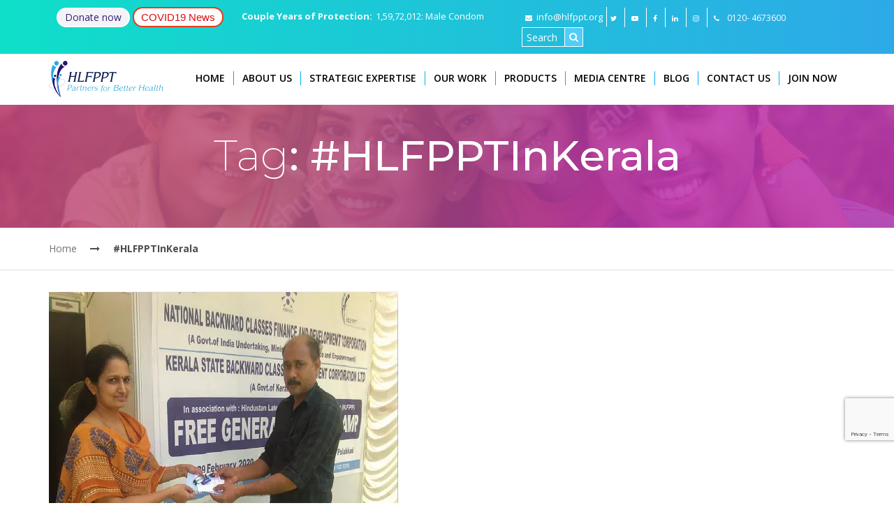

--- FILE ---
content_type: text/html; charset=UTF-8
request_url: https://hlfppt.org/tag/hlfpptinkerala/
body_size: 6671
content:
<!doctype html><html itemscope itemtype="https://schema.org/Organization"><head><meta charset="UTF-8"><meta http-equiv="X-UA-Compatible" content="IE=edge" /><meta name="viewport" content="width=device-width, initial-scale=1, user-scalable=no"><meta itemprop="url" content="https://hlfppt.org"><meta itemprop="logo" content="https://hlfppt.org/wp-content/themes/hlfppt/images/logo.png"><meta itemprop="sameAs" content="https://www.facebook.com/HLFPPT/"><meta itemprop="sameAs" content="https://twitter.com/HLFPPT/"><meta itemprop="sameAs" content="https://www.linkedin.com/in/hlfppt-hindustan-latex-family-planning-promotion-trust-91970912b/"><meta itemprop="sameAs" content="https://www.youtube.com/channel/UCcmHsr31lFamFEIbB6-GXaA/"><meta name="msapplication-TileColor" content="#2ba9e8"><meta name="theme-color" content="#2ba9e8"><link media="all" href="https://hlfppt.org/wp-content/cache/autoptimize/css/autoptimize_d81d935fa9411a1fb037791519603bb4.css" rel="stylesheet" /><title> #HLFPPTInKerala - &mdash; HLFPPT</title><link rel="pingback" href="https://hlfppt.org/xmlrpc.php"><link rel="shortcut icon" type="image/x-icon" href="https://hlfppt.org/wp-content/themes/hlfppt/images/favicon.ico"><meta name='robots' content='max-image-preview:large' /><title>#HLFPPTInKerala - &mdash; HLFPPT</title><meta name="robots" content="index, follow" /><meta name="googlebot" content="index, follow, max-snippet:-1, max-image-preview:large, max-video-preview:-1" /><meta name="bingbot" content="index, follow, max-snippet:-1, max-image-preview:large, max-video-preview:-1" /><link rel="canonical" href="https://hlfppt.org/tag/hlfpptinkerala/" /><meta property="og:locale" content="en_US" /><meta property="og:type" content="article" /><meta property="og:title" content="#HLFPPTInKerala - &mdash; HLFPPT" /><meta property="og:url" content="https://hlfppt.org/tag/hlfpptinkerala/" /><meta property="og:site_name" content="HLFPPT" /><meta property="og:image" content="https://hlfppt.org/wp-content/uploads/2017/04/logo.png" /><meta property="og:image:width" content="164" /><meta property="og:image:height" content="53" /><meta name="twitter:card" content="summary_large_image" /><meta name="twitter:site" content="@HLFPPT" /><link rel='dns-prefetch' href='//www.google.com' /><link rel='dns-prefetch' href='//s.w.org' /><link href='https://fonts.gstatic.com' crossorigin='anonymous' rel='preconnect' /><link rel="alternate" type="application/rss+xml" title="HLFPPT &raquo; #HLFPPTInKerala Tag Feed" href="https://hlfppt.org/tag/hlfpptinkerala/feed/" />  <script type="text/javascript" data-cfasync="false">var em_version         = '6.1.0';
	var em_track_user      = true;
	var em_no_track_reason = '';
	
	var disableStr = 'ga-disable-UA-173988461-1';

	/* Function to detect opted out users */
	function __gaTrackerIsOptedOut() {
		return document.cookie.indexOf(disableStr + '=true') > -1;
	}

	/* Disable tracking if the opt-out cookie exists. */
	if ( __gaTrackerIsOptedOut() ) {
		window[disableStr] = true;
	}

	/* Opt-out function */
	function __gaTrackerOptout() {
	  document.cookie = disableStr + '=true; expires=Thu, 31 Dec 2099 23:59:59 UTC; path=/';
	  window[disableStr] = true;
	}

	if ( 'undefined' === typeof gaOptout ) {
		function gaOptout() {
			__gaTrackerOptout();
		}
	}
	
	if ( em_track_user ) {
		(function(i,s,o,g,r,a,m){i['GoogleAnalyticsObject']=r;i[r]=i[r]||function(){
			(i[r].q=i[r].q||[]).push(arguments)},i[r].l=1*new Date();a=s.createElement(o),
			m=s.getElementsByTagName(o)[0];a.async=1;a.src=g;m.parentNode.insertBefore(a,m)
		})(window,document,'script','//www.google-analytics.com/analytics.js','__gaTracker');

		__gaTracker('create', 'UA-173988461-1', 'auto');
		__gaTracker('set', 'forceSSL', true);
		__gaTracker('require', 'displayfeatures');
		__gaTracker('require', 'linkid', 'linkid.js');
		__gaTracker('send','pageview');
	} else {
		console.log( "" );
		(function() {
			/* https://developers.google.com/analytics/devguides/collection/analyticsjs/ */
			var noopfn = function() {
				return null;
			};
			var noopnullfn = function() {
				return null;
			};
			var Tracker = function() {
				return null;
			};
			var p = Tracker.prototype;
			p.get = noopfn;
			p.set = noopfn;
			p.send = noopfn;
			var __gaTracker = function() {
				var len = arguments.length;
				if ( len === 0 ) {
					return;
				}
				var f = arguments[len-1];
				if ( typeof f !== 'object' || f === null || typeof f.hitCallback !== 'function' ) {
					console.log( 'Not running function __gaTracker(' + arguments[0] + " ....) because you are not being tracked. " + em_no_track_reason );
					return;
				}
				try {
					f.hitCallback();
				} catch (ex) {

				}
			};
			__gaTracker.create = function() {
				return new Tracker();
			};
			__gaTracker.getByName = noopnullfn;
			__gaTracker.getAll = function() {
				return [];
			};
			__gaTracker.remove = noopfn;
			window['__gaTracker'] = __gaTracker;
					})();
		}</script>  <script type='text/javascript' src='https://hlfppt.org/wp-includes/js/jquery/jquery.js?ver=3.5.1' id='jquery-core-js'></script> <link rel="https://api.w.org/" href="https://hlfppt.org/wp-json/" /><link rel="alternate" type="application/json" href="https://hlfppt.org/wp-json/wp/v2/tags/154" /><link rel="EditURI" type="application/rsd+xml" title="RSD" href="https://hlfppt.org/xmlrpc.php?rsd" /><link rel="wlwmanifest" type="application/wlwmanifest+xml" href="https://hlfppt.org/wp-includes/wlwmanifest.xml" /><meta name="generator" content="WordPress 5.7.1" />  <script type="application/ld+json">[{"@context":"http:\/\/schema.org\/","@type":"WPHeader","url":"","headline":"Tag: #HLFPPTInKerala","description":""},{"@context":"http:\/\/schema.org\/","@type":"WPFooter","url":"","headline":"Tag: #HLFPPTInKerala","description":""}]</script>  <script type="application/ld+json">{"@context":"https:\/\/schema.org\/","@type":"CollectionPage","headline":"#HLFPPTInKerala Tag","description":"","url":"https:\/\/hlfppt.org\/tag\/generalmedicalcamp\/","sameAs":[],"hasPart":[{"@context":"https:\/\/schema.org\/","@type":"BlogPosting","mainEntityOfPage":{"@type":"WebPage","@id":"https:\/\/hlfppt.org\/transgender-general-medical-camps-organized-under-nbcfdc-project\/"},"url":"https:\/\/hlfppt.org\/transgender-general-medical-camps-organized-under-nbcfdc-project\/","headline":"Transgender & General Medical Camps organized under NBCFDC project","datePublished":"2020-03-03T12:42:19+00:00","dateModified":"2020-04-07T11:14:03+00:00","publisher":{"@type":"Organization","@id":"https:\/\/hlfppt.org\/#organization","name":"HLFPPT","logo":{"@type":"ImageObject","url":"","width":600,"height":60}},"image":{"@type":"ImageObject","url":"https:\/\/hlfppt.org\/wp-content\/uploads\/2020\/03\/New-Picture-7.png","width":696,"height":375},"articleSection":"Updates","keywords":"#GeneralmedicalCamp, #HealthCamp, #HLFPPTInKerala, #NBCFDC, #TransgenderCamp","description":"National Backward Classes Finance &amp; Development Corporation (NBCFDC) &amp; HLFPPT signed an agreement for operationalizing and project implementation to improve the quality of health services. The objective of this project is to promote economic and developmental activities for the benefit of members of Backward Classes living below double the","author":{"@type":"Person","name":"admin","url":"https:\/\/hlfppt.org\/author\/admin\/","image":{"@type":"ImageObject","url":"https:\/\/secure.gravatar.com\/avatar\/f5377b8835ac975b9b39ef006bf69d48?s=96&d=mm&r=g","height":96,"width":96}}}]}</script> <noscript><style type="text/css">#wptime-plugin-preloader{
        			display:none !important;
        		}</style></noscript>  <script async src="https://www.googletagmanager.com/gtag/js?id=G-XE8Q4PJRBJ"></script>  <script async src="https://www.googletagmanager.com/gtag/js?id=G-XE8Q4PJRBJ"></script> <link rel="alternate" hreflang="en-in" href="https://hlfppt.org/"/></head><body><div id="wptime-plugin-preloader" class="loader"></div><header class="header"><section id="header-top"><div class="container-fluid"><div class="row"><div class="col-sm-2 col-md-3 donate-head covid-head nopadding"> <a href="/donation/" class="d-head">Donate now</a> <a href="https://hlfppt.org/covid19-activities/" class="c-head">COVID19 News</a></div><div class="col-sm-2 col-md-2 hideOnMobile text-right nopadding" id="project-count"><strong>Couple Years of Protection:</strong></div><div class="col-sm-3 col-md-2 hideOnMobile nopadding"><div id="project-count" class="carousel" data-ride="carousel"><div class="carousel-inner" role="listbox"><div class="item active"> 1,59,72,012: Male Condom</div><div class="item "> 14,53,802: OCP</div><div class="item "> 18,75,063: IUCD</div><div class="item "> 7,839: Male Sterilisation</div><div class="item "> 13,26,949: Female Sterilization</div><div class="item "> 27,325: Injectable &#8211; DMPA</div></div></div></div><div class="col-sm-5 col-md-5 nopadding"><div class="contact-block"><div class="sm-icons num"> <a href="mailto:info@hlfppt.org"> <i class="fa fa-envelope ml-2"></i>info@hlfppt.org</i></a><div class="sm-icons"> <a href="https://twitter.com/HLFPPT" target="_blank"><i class="fa fa-twitter"></i></a> <a href="https://www.youtube.com/channel/UCcmHsr31lFamFEIbB6-GXaA" target="_blank"><i class="fa fa-youtube-play"></i></a> <a href="https://www.facebook.com/HLFPPT" target="_blank"><i class="fa fa-facebook-f"></i></a> <a href="https://www.linkedin.com/in/hindustan-latex-family-planning-promotion-trust-hlfppt-91970912b/" target="_blank"><i class="fa fa-linkedin"></i></a> <a href="https://www.instagram.com/hlfppt_india/?hl=en" target="_blank"><i class="fa fa-instagram"></i></a> <a href="tel:0120- 4673600"><i class="fa fa-phone ml-2"></i><span>0120- 4673600</span></a></div></div></div><form  role="search"  method="get" id="searchform" action="https://hlfppt.org/" class="hideOnMobile"><div class="input-group s-group"> <input type="text" class="form-control" value="" name="s" id="s" required  placeholder="Search this site"> <span class="input-group-btn"> <button id="searchsubmit" class="btn" type="submit" value="Search"><i class="fa fa-search"></i></button> </span></div></form></div></div></div></section><section id="header-main"><div class="container"><div class="logo navbar-brand"><a href="https://hlfppt.org"><noscript><img src="https://hlfppt.org/wp-content/themes/hlfppt/images/logo.png" alt="HLFPPT" /></noscript><img class="lazyload" src='data:image/svg+xml,%3Csvg%20xmlns=%22http://www.w3.org/2000/svg%22%20viewBox=%220%200%20210%20140%22%3E%3C/svg%3E' data-src="https://hlfppt.org/wp-content/themes/hlfppt/images/logo.png" alt="HLFPPT" /></a></div><nav class="navbar navbar-right"> <button type="button" class="navbar-toggle collapsed" data-toggle="collapse" data-target="#navbar" aria-expanded="false" aria-controls="navbar"> <span class="sr-only">Toggle navigation</span> <span class="icon-bar"></span> <span class="icon-bar"></span> <span class="icon-bar"></span> </button><div id="navbar" class="navbar-collapse collapse"><div class="menu-header-menu-container"><ul id="menu-header-menu" class="nav navbar-nav navbar-right"><li id="menu-item-25" class="menu-item menu-item-type-custom menu-item-object-custom menu-item-home menu-item-25"><a href="https://hlfppt.org/">Home</a></li><li id="menu-item-386" class="menu-item menu-item-type-taxonomy menu-item-object-category menu-item-has-children menu-item-386"><a href="https://hlfppt.org/about-us/">About Us</a><ul class="sub-menu"><li id="menu-item-1369" class="menu-item menu-item-type-post_type menu-item-object-page menu-item-1369"><a href="https://hlfppt.org/our-presence/">Our Presence</a></li><li id="menu-item-440" class="menu-item menu-item-type-taxonomy menu-item-object-category menu-item-440"><a href="https://hlfppt.org/partners/">Partners</a></li><li id="menu-item-388" class="menu-item menu-item-type-taxonomy menu-item-object-category menu-item-388"><a href="https://hlfppt.org/about-us/leadership-team/">Our Leadership Team</a></li><li id="menu-item-387" class="menu-item menu-item-type-taxonomy menu-item-object-category menu-item-387"><a href="https://hlfppt.org/about-us/awards/">Awards</a></li></ul></li><li id="menu-item-152" class="menu-item menu-item-type-taxonomy menu-item-object-category menu-item-152"><a href="https://hlfppt.org/strategic-expertise/">Strategic Expertise</a></li><li id="menu-item-374" class="menu-item menu-item-type-taxonomy menu-item-object-category menu-item-has-children menu-item-374"><a href="https://hlfppt.org/our-work/">Our Work</a><ul class="sub-menu"><li id="menu-item-1997" class="menu-item menu-item-type-post_type menu-item-object-post menu-item-1997"><a href="https://hlfppt.org/nabh-manyata-qci-accredatation/">Quality Accreditation</a></li><li id="menu-item-4086" class="menu-item menu-item-type-post_type menu-item-object-page menu-item-4086"><a href="https://hlfppt.org/tuberculosis/">Tuberculosis</a></li><li id="menu-item-1507" class="menu-item menu-item-type-post_type menu-item-object-post menu-item-1507"><a href="https://hlfppt.org/family-planning/">Family Planning</a></li><li id="menu-item-1508" class="menu-item menu-item-type-post_type menu-item-object-post menu-item-1508"><a href="https://hlfppt.org/maternal-child-healthcare/">Maternal &#038; Child Healthcare</a></li><li id="menu-item-1509" class="menu-item menu-item-type-post_type menu-item-object-post menu-item-1509"><a href="https://hlfppt.org/adolescent-healthcare/">Adolescent Healthcare</a></li><li id="menu-item-1510" class="menu-item menu-item-type-post_type menu-item-object-post menu-item-1510"><a href="https://hlfppt.org/hiv-prevention-control/">HIV Prevention &#038; Control</a></li><li id="menu-item-1511" class="menu-item menu-item-type-post_type menu-item-object-post menu-item-1511"><a href="https://hlfppt.org/csr-partnerships/">CSR Partnerships</a></li><li id="menu-item-1512" class="menu-item menu-item-type-post_type menu-item-object-post menu-item-1512"><a href="https://hlfppt.org/skill-development/">Skill Development</a></li><li id="menu-item-1513" class="menu-item menu-item-type-post_type menu-item-object-post menu-item-1513"><a href="https://hlfppt.org/strategic-partnerships/">Strategic Partnerships</a></li><li id="menu-item-1515" class="menu-item menu-item-type-post_type menu-item-object-post menu-item-1515"><a href="https://hlfppt.org/knowledge-management/">Knowledge Management</a></li><li id="menu-item-2935" class="menu-item menu-item-type-post_type menu-item-object-post menu-item-2935"><a href="https://hlfppt.org/covid19-activities/">COVID19 Activities</a></li></ul></li><li id="menu-item-733" class="menu-item menu-item-type-taxonomy menu-item-object-category menu-item-733"><a href="https://hlfppt.org/products/">Products</a></li><li id="menu-item-732" class="menu-item menu-item-type-taxonomy menu-item-object-category menu-item-has-children menu-item-732"><a href="https://hlfppt.org/media-centre/">Media Centre</a><ul class="sub-menu"><li id="menu-item-1504" class="menu-item menu-item-type-post_type menu-item-object-page menu-item-1504"><a href="https://hlfppt.org/photo-gallery/">Photo Gallery</a></li><li id="menu-item-1505" class="menu-item menu-item-type-taxonomy menu-item-object-category menu-item-1505"><a href="https://hlfppt.org/media-centre/">Press Coverage</a></li><li id="menu-item-1506" class="menu-item menu-item-type-taxonomy menu-item-object-category menu-item-1506"><a href="https://hlfppt.org/publications/">Publications</a></li></ul></li><li id="menu-item-396" class="menu-item menu-item-type-taxonomy menu-item-object-category menu-item-396"><a href="https://hlfppt.org/blog/">Blog</a></li><li id="menu-item-46" class="menu-item menu-item-type-post_type menu-item-object-page menu-item-46"><a href="https://hlfppt.org/contact-us/">Contact Us</a></li><li id="menu-item-4688" class="menu-item menu-item-type-custom menu-item-object-custom menu-item-4688"><a target="_blank" rel="noopener" href="https://jobs.hlfppt.org">Join Now</a></li></ul></div></div></nav></div></section></header><section id="page-banner" style="background:url(https://hlfppt.org/wp-content/themes/hlfppt/images/about-bg.jpg) no-repeat top center; background-size:cover;"><div class="container"><h1 class="page-heading">Tag: #HLFPPTInKerala</h1></div></section><section id="breadcrumb"><div class="container"><p id="breadcrumbs"><span><span><a href="https://hlfppt.org/">Home</a> <i class="fa fa-long-arrow-right"></i> <strong class="breadcrumb_last" aria-current="page">#HLFPPTInKerala</strong></span></span></p></div></section><section id="page-content" class="blog"><div class="container"><div class="row"><div class="col-md-12"><div class="blog-item"> <a href="https://hlfppt.org/transgender-general-medical-camps-organized-under-nbcfdc-project/"><noscript><img width='500' height='375' src="https://hlfppt.org/wp-content/uploads/2020/03/New-Picture-7.png" class="attachment-blog-thumb size-blog-thumb wp-post-image" alt="" srcset="https://hlfppt.org/wp-content/uploads/2020/03/New-Picture-7.png 500w, https://hlfppt.org/wp-content/uploads/2020/03/New-Picture-7-300x225.png 300w" sizes="(max-width: 500px) 100vw, 500px" /></noscript><img width='500' height='375' src='data:image/svg+xml,%3Csvg%20xmlns=%22http://www.w3.org/2000/svg%22%20viewBox=%220%200%20500%20375%22%3E%3C/svg%3E' data-src="https://hlfppt.org/wp-content/uploads/2020/03/New-Picture-7.png" class="lazyload attachment-blog-thumb size-blog-thumb wp-post-image" alt="" data-srcset="https://hlfppt.org/wp-content/uploads/2020/03/New-Picture-7.png 500w, https://hlfppt.org/wp-content/uploads/2020/03/New-Picture-7-300x225.png 300w" data-sizes="(max-width: 500px) 100vw, 500px" /></a><h2><a href="https://hlfppt.org/transgender-general-medical-camps-organized-under-nbcfdc-project/">Transgender &#038; General Medical Camps organized under NBCFDC project</a></h2><div class="post-meta"><div class="meta-item"><strong>Date</strong>: March 3, 2020</div><div class="meta-item"><strong>Posted by</strong>: admin</div><div class="meta-item"><strong>Comments</strong>: 0</div><div class="meta-item"><strong>Category</strong>: <a href="https://hlfppt.org/blog/updates/" rel="category tag">Updates</a></div></div><p>National Backward Classes Finance &amp; Development Corporation (NBCFDC) &amp; HLFPPT signed an agreement for operationalizing and project implementation to improve the quality of health services. The objective of this project is to promote economic and developmental activities for the benefit of members of Backward Classes living below double the poverty line through State Channelizing Agency [&hellip;]</p><div class="share-post"><div class="row"><div class="col-xs-6"><span>Share this post</span> <a href="https://twitter.com/share?url=https://hlfppt.org/transgender-general-medical-camps-organized-under-nbcfdc-project/" target="_blank" class="sharer"><i class="fa fa-twitter" aria-hidden="true"></i></a> <a href="http://www.facebook.com/sharer/sharer.php?u=https://hlfppt.org/transgender-general-medical-camps-organized-under-nbcfdc-project/" target="_blank" class="sharer"><i class="fa fa-facebook" aria-hidden="true"></i></a> <a href="https://plus.google.com/share?url=https://hlfppt.org/transgender-general-medical-camps-organized-under-nbcfdc-project/" target="_blank" class="sharer"><i class="fa fa-google-plus" aria-hidden="true"></i></a> <a href="https://www.linkedin.com/cws/share?url=https://hlfppt.org/transgender-general-medical-camps-organized-under-nbcfdc-project/" target="_blank" class="sharer"><i class="fa fa-linkedin" aria-hidden="true"></i></a></div><div class="col-xs-6 text-right"><a href="https://hlfppt.org/transgender-general-medical-camps-organized-under-nbcfdc-project/" class="btn-more">Read more</a></div></div></div></div></div></div></div></section><footer><section id="footer-top"><div class="container"><div class="row"><div class="col-md-4"><div class="footer-logo"> <noscript><img src="https://hlfppt.org/wp-content/themes/hlfppt/images/logo.png" alt="HLFPPT Logo" /></noscript><img class="lazyload" src='data:image/svg+xml,%3Csvg%20xmlns=%22http://www.w3.org/2000/svg%22%20viewBox=%220%200%20210%20140%22%3E%3C/svg%3E' data-src="https://hlfppt.org/wp-content/themes/hlfppt/images/logo.png" alt="HLFPPT Logo" /></div><p>Hindustan Latex Family Planning Promotion Trust (HLFPPT) is a leading national public health services organisation, under HLL Lifecare Ltd (a Mini Ratna PSU).</p><ul class="social-list"><li><a href="https://twitter.com/HLFPPT" target="_blank"><i class="fa fa-twitter"></i></a></li><li><a href="https://www.youtube.com/channel/UCcmHsr31lFamFEIbB6-GXaA" target="_blank"><i class="fa fa-youtube-play"></i></a></li><li><a href="https://www.facebook.com/HLFPPT" target="_blank"><i class="fa fa-facebook-f"></i></a></li><li><a href="https://www.linkedin.com/in/hindustan-latex-family-planning-promotion-trust-hlfppt-91970912b/" target="_blank"><i class="fa fa-linkedin"></i></a></li><li><a href="https://www.instagram.com/hlfppt_india/?hl=en" target="_blank"><i class="fa fa-instagram"></i></a></li></ul></div><div class="col-md-2"><div class="ftr-box"><h4 class="ftr-heading">Quick Link</h4><div class="ftr-contenr"><div class="menu-footer-menu-container"><ul id="menu-footer-menu" class="footer-menu"><li id="menu-item-2588" class="menu-item menu-item-type-taxonomy menu-item-object-category menu-item-2588"><a href="https://hlfppt.org/our-work/">Our Work</a></li><li id="menu-item-2636" class="menu-item menu-item-type-post_type menu-item-object-post menu-item-2636"><a href="https://hlfppt.org/csr-partnerships/">CSR Partnerships</a></li><li id="menu-item-1667" class="menu-item menu-item-type-custom menu-item-object-custom menu-item-1667"><a target="_blank" rel="noopener" href="http://merrygold.org.in">MGHN</a></li><li id="menu-item-411" class="menu-item menu-item-type-taxonomy menu-item-object-category menu-item-411"><a href="https://hlfppt.org/financials/">Financials</a></li><li id="menu-item-524" class="menu-item menu-item-type-taxonomy menu-item-object-category menu-item-524"><a href="https://hlfppt.org/rfp-tenders/">RFP / Tenders</a></li><li id="menu-item-4428" class="menu-item menu-item-type-post_type menu-item-object-page menu-item-4428"><a href="https://hlfppt.org/join-us/join-now/">Join Us</a></li><li id="menu-item-2635" class="menu-item menu-item-type-post_type menu-item-object-page menu-item-2635"><a href="https://hlfppt.org/donation/">Donate</a></li><li id="menu-item-398" class="menu-item menu-item-type-post_type menu-item-object-page menu-item-398"><a href="https://hlfppt.org/contact-us/">Contact Us</a></li><li id="menu-item-3477" class="menu-item menu-item-type-post_type menu-item-object-page menu-item-3477"><a href="https://hlfppt.org/site-map/">Site Map</a></li><li id="menu-item-3973" class="menu-item menu-item-type-post_type menu-item-object-page menu-item-3973"><a href="https://hlfppt.org/privacy-policy/">Privacy Policy</a></li></ul></div></div></div></div><div class="col-md-3"><div class="ftr-box"><h4 class="ftr-heading">Twitter Latests</h4><div class="ftr-contenr"><ul class="twitter-updates"><li><i class="fa fa-twitter"></i></li></ul></div></div></div><div class="col-md-3"><div class="ftr-box"><h4 class="ftr-heading">Contact Detail</h4><div class="ftr-contenr"><ul class="cnr-list"><li class="cnr-add">B-14A, IInd Floor, Sector-62,<br> Gautam Budh Nagar,Noida,<br>Uttar Pradesh – 201307</li><li class="cnr-phone"><a href="tel:01204673600">0120- 4673600</a></li><li class="cnr-mail"><a href="mailto:info@hlfppt.org">info@hlfppt.org </a></li></ul></div></div></div></div></div></section><section id="footer-bottom"><div class="container"><div class="row"><div class="col-sm-6 visitor-counter"> Total Visitors <span>2762672</span></div><div class="col-sm-6 text-right">Back to top <a href="#" id="scrolltop"><noscript><img src="https://hlfppt.org/wp-content/themes/hlfppt/images/top.png" alt="Go to Top"></noscript><img class="lazyload" src='data:image/svg+xml,%3Csvg%20xmlns=%22http://www.w3.org/2000/svg%22%20viewBox=%220%200%20210%20140%22%3E%3C/svg%3E' data-src="https://hlfppt.org/wp-content/themes/hlfppt/images/top.png" alt="Go to Top"></a></div></div></div></section></footer> <!-- ngg_resource_manager_marker --><script type='text/javascript' id='contact-form-7-js-extra'>
/* <![CDATA[ */
var wpcf7 = {"apiSettings":{"root":"https:\/\/hlfppt.org\/wp-json\/contact-form-7\/v1","namespace":"contact-form-7\/v1"}};
/* ]]> */
</script>
<script type='text/javascript' src='https://hlfppt.org/wp-content/plugins/contact-form-7/includes/js/scripts.js?ver=5.1.9' id='contact-form-7-js'></script>
<script type='text/javascript' id='wpcf7-redirect-script-js-extra'>
/* <![CDATA[ */
var wpcf7r = {"ajax_url":"https:\/\/hlfppt.org\/wp-admin\/admin-ajax.php"};
/* ]]> */
</script>
<script type='text/javascript' src='https://hlfppt.org/wp-content/plugins/wpcf7-redirect/build/js/wpcf7-redirect-frontend-script.js?ver=1.1' id='wpcf7-redirect-script-js'></script>
<script type='text/javascript' src='https://www.google.com/recaptcha/api.js?render=6Ldpa8MUAAAAAG3RyrBybqp0P1wzFmFHeCFqW01U&#038;ver=3.0' id='google-recaptcha-js'></script>
<script type='text/javascript' src='https://hlfppt.org/wp-includes/js/wp-embed.min.js?ver=5.7.1' id='wp-embed-js'></script>
 <noscript><style>.lazyload{display:none;}</style></noscript><script data-noptimize="1">window.lazySizesConfig=window.lazySizesConfig||{};window.lazySizesConfig.loadMode=1;</script><script async data-noptimize="1" src='https://hlfppt.org/wp-content/plugins/autoptimize/classes/external/js/lazysizes.min.js?ao_version=2.8.1'></script>  <script async src="https://www.googletagmanager.com/gtag/js?id=AW-763943651"></script> <script defer src="https://hlfppt.org/wp-content/cache/autoptimize/js/autoptimize_9db8ab9131f8ff9c5fe6bc4fff5cf436.js"></script></body></html>

--- FILE ---
content_type: text/html; charset=utf-8
request_url: https://www.google.com/recaptcha/api2/anchor?ar=1&k=6Ldpa8MUAAAAAG3RyrBybqp0P1wzFmFHeCFqW01U&co=aHR0cHM6Ly9obGZwcHQub3JnOjQ0Mw..&hl=en&v=N67nZn4AqZkNcbeMu4prBgzg&size=invisible&anchor-ms=20000&execute-ms=30000&cb=jran58nunujf
body_size: 48699
content:
<!DOCTYPE HTML><html dir="ltr" lang="en"><head><meta http-equiv="Content-Type" content="text/html; charset=UTF-8">
<meta http-equiv="X-UA-Compatible" content="IE=edge">
<title>reCAPTCHA</title>
<style type="text/css">
/* cyrillic-ext */
@font-face {
  font-family: 'Roboto';
  font-style: normal;
  font-weight: 400;
  font-stretch: 100%;
  src: url(//fonts.gstatic.com/s/roboto/v48/KFO7CnqEu92Fr1ME7kSn66aGLdTylUAMa3GUBHMdazTgWw.woff2) format('woff2');
  unicode-range: U+0460-052F, U+1C80-1C8A, U+20B4, U+2DE0-2DFF, U+A640-A69F, U+FE2E-FE2F;
}
/* cyrillic */
@font-face {
  font-family: 'Roboto';
  font-style: normal;
  font-weight: 400;
  font-stretch: 100%;
  src: url(//fonts.gstatic.com/s/roboto/v48/KFO7CnqEu92Fr1ME7kSn66aGLdTylUAMa3iUBHMdazTgWw.woff2) format('woff2');
  unicode-range: U+0301, U+0400-045F, U+0490-0491, U+04B0-04B1, U+2116;
}
/* greek-ext */
@font-face {
  font-family: 'Roboto';
  font-style: normal;
  font-weight: 400;
  font-stretch: 100%;
  src: url(//fonts.gstatic.com/s/roboto/v48/KFO7CnqEu92Fr1ME7kSn66aGLdTylUAMa3CUBHMdazTgWw.woff2) format('woff2');
  unicode-range: U+1F00-1FFF;
}
/* greek */
@font-face {
  font-family: 'Roboto';
  font-style: normal;
  font-weight: 400;
  font-stretch: 100%;
  src: url(//fonts.gstatic.com/s/roboto/v48/KFO7CnqEu92Fr1ME7kSn66aGLdTylUAMa3-UBHMdazTgWw.woff2) format('woff2');
  unicode-range: U+0370-0377, U+037A-037F, U+0384-038A, U+038C, U+038E-03A1, U+03A3-03FF;
}
/* math */
@font-face {
  font-family: 'Roboto';
  font-style: normal;
  font-weight: 400;
  font-stretch: 100%;
  src: url(//fonts.gstatic.com/s/roboto/v48/KFO7CnqEu92Fr1ME7kSn66aGLdTylUAMawCUBHMdazTgWw.woff2) format('woff2');
  unicode-range: U+0302-0303, U+0305, U+0307-0308, U+0310, U+0312, U+0315, U+031A, U+0326-0327, U+032C, U+032F-0330, U+0332-0333, U+0338, U+033A, U+0346, U+034D, U+0391-03A1, U+03A3-03A9, U+03B1-03C9, U+03D1, U+03D5-03D6, U+03F0-03F1, U+03F4-03F5, U+2016-2017, U+2034-2038, U+203C, U+2040, U+2043, U+2047, U+2050, U+2057, U+205F, U+2070-2071, U+2074-208E, U+2090-209C, U+20D0-20DC, U+20E1, U+20E5-20EF, U+2100-2112, U+2114-2115, U+2117-2121, U+2123-214F, U+2190, U+2192, U+2194-21AE, U+21B0-21E5, U+21F1-21F2, U+21F4-2211, U+2213-2214, U+2216-22FF, U+2308-230B, U+2310, U+2319, U+231C-2321, U+2336-237A, U+237C, U+2395, U+239B-23B7, U+23D0, U+23DC-23E1, U+2474-2475, U+25AF, U+25B3, U+25B7, U+25BD, U+25C1, U+25CA, U+25CC, U+25FB, U+266D-266F, U+27C0-27FF, U+2900-2AFF, U+2B0E-2B11, U+2B30-2B4C, U+2BFE, U+3030, U+FF5B, U+FF5D, U+1D400-1D7FF, U+1EE00-1EEFF;
}
/* symbols */
@font-face {
  font-family: 'Roboto';
  font-style: normal;
  font-weight: 400;
  font-stretch: 100%;
  src: url(//fonts.gstatic.com/s/roboto/v48/KFO7CnqEu92Fr1ME7kSn66aGLdTylUAMaxKUBHMdazTgWw.woff2) format('woff2');
  unicode-range: U+0001-000C, U+000E-001F, U+007F-009F, U+20DD-20E0, U+20E2-20E4, U+2150-218F, U+2190, U+2192, U+2194-2199, U+21AF, U+21E6-21F0, U+21F3, U+2218-2219, U+2299, U+22C4-22C6, U+2300-243F, U+2440-244A, U+2460-24FF, U+25A0-27BF, U+2800-28FF, U+2921-2922, U+2981, U+29BF, U+29EB, U+2B00-2BFF, U+4DC0-4DFF, U+FFF9-FFFB, U+10140-1018E, U+10190-1019C, U+101A0, U+101D0-101FD, U+102E0-102FB, U+10E60-10E7E, U+1D2C0-1D2D3, U+1D2E0-1D37F, U+1F000-1F0FF, U+1F100-1F1AD, U+1F1E6-1F1FF, U+1F30D-1F30F, U+1F315, U+1F31C, U+1F31E, U+1F320-1F32C, U+1F336, U+1F378, U+1F37D, U+1F382, U+1F393-1F39F, U+1F3A7-1F3A8, U+1F3AC-1F3AF, U+1F3C2, U+1F3C4-1F3C6, U+1F3CA-1F3CE, U+1F3D4-1F3E0, U+1F3ED, U+1F3F1-1F3F3, U+1F3F5-1F3F7, U+1F408, U+1F415, U+1F41F, U+1F426, U+1F43F, U+1F441-1F442, U+1F444, U+1F446-1F449, U+1F44C-1F44E, U+1F453, U+1F46A, U+1F47D, U+1F4A3, U+1F4B0, U+1F4B3, U+1F4B9, U+1F4BB, U+1F4BF, U+1F4C8-1F4CB, U+1F4D6, U+1F4DA, U+1F4DF, U+1F4E3-1F4E6, U+1F4EA-1F4ED, U+1F4F7, U+1F4F9-1F4FB, U+1F4FD-1F4FE, U+1F503, U+1F507-1F50B, U+1F50D, U+1F512-1F513, U+1F53E-1F54A, U+1F54F-1F5FA, U+1F610, U+1F650-1F67F, U+1F687, U+1F68D, U+1F691, U+1F694, U+1F698, U+1F6AD, U+1F6B2, U+1F6B9-1F6BA, U+1F6BC, U+1F6C6-1F6CF, U+1F6D3-1F6D7, U+1F6E0-1F6EA, U+1F6F0-1F6F3, U+1F6F7-1F6FC, U+1F700-1F7FF, U+1F800-1F80B, U+1F810-1F847, U+1F850-1F859, U+1F860-1F887, U+1F890-1F8AD, U+1F8B0-1F8BB, U+1F8C0-1F8C1, U+1F900-1F90B, U+1F93B, U+1F946, U+1F984, U+1F996, U+1F9E9, U+1FA00-1FA6F, U+1FA70-1FA7C, U+1FA80-1FA89, U+1FA8F-1FAC6, U+1FACE-1FADC, U+1FADF-1FAE9, U+1FAF0-1FAF8, U+1FB00-1FBFF;
}
/* vietnamese */
@font-face {
  font-family: 'Roboto';
  font-style: normal;
  font-weight: 400;
  font-stretch: 100%;
  src: url(//fonts.gstatic.com/s/roboto/v48/KFO7CnqEu92Fr1ME7kSn66aGLdTylUAMa3OUBHMdazTgWw.woff2) format('woff2');
  unicode-range: U+0102-0103, U+0110-0111, U+0128-0129, U+0168-0169, U+01A0-01A1, U+01AF-01B0, U+0300-0301, U+0303-0304, U+0308-0309, U+0323, U+0329, U+1EA0-1EF9, U+20AB;
}
/* latin-ext */
@font-face {
  font-family: 'Roboto';
  font-style: normal;
  font-weight: 400;
  font-stretch: 100%;
  src: url(//fonts.gstatic.com/s/roboto/v48/KFO7CnqEu92Fr1ME7kSn66aGLdTylUAMa3KUBHMdazTgWw.woff2) format('woff2');
  unicode-range: U+0100-02BA, U+02BD-02C5, U+02C7-02CC, U+02CE-02D7, U+02DD-02FF, U+0304, U+0308, U+0329, U+1D00-1DBF, U+1E00-1E9F, U+1EF2-1EFF, U+2020, U+20A0-20AB, U+20AD-20C0, U+2113, U+2C60-2C7F, U+A720-A7FF;
}
/* latin */
@font-face {
  font-family: 'Roboto';
  font-style: normal;
  font-weight: 400;
  font-stretch: 100%;
  src: url(//fonts.gstatic.com/s/roboto/v48/KFO7CnqEu92Fr1ME7kSn66aGLdTylUAMa3yUBHMdazQ.woff2) format('woff2');
  unicode-range: U+0000-00FF, U+0131, U+0152-0153, U+02BB-02BC, U+02C6, U+02DA, U+02DC, U+0304, U+0308, U+0329, U+2000-206F, U+20AC, U+2122, U+2191, U+2193, U+2212, U+2215, U+FEFF, U+FFFD;
}
/* cyrillic-ext */
@font-face {
  font-family: 'Roboto';
  font-style: normal;
  font-weight: 500;
  font-stretch: 100%;
  src: url(//fonts.gstatic.com/s/roboto/v48/KFO7CnqEu92Fr1ME7kSn66aGLdTylUAMa3GUBHMdazTgWw.woff2) format('woff2');
  unicode-range: U+0460-052F, U+1C80-1C8A, U+20B4, U+2DE0-2DFF, U+A640-A69F, U+FE2E-FE2F;
}
/* cyrillic */
@font-face {
  font-family: 'Roboto';
  font-style: normal;
  font-weight: 500;
  font-stretch: 100%;
  src: url(//fonts.gstatic.com/s/roboto/v48/KFO7CnqEu92Fr1ME7kSn66aGLdTylUAMa3iUBHMdazTgWw.woff2) format('woff2');
  unicode-range: U+0301, U+0400-045F, U+0490-0491, U+04B0-04B1, U+2116;
}
/* greek-ext */
@font-face {
  font-family: 'Roboto';
  font-style: normal;
  font-weight: 500;
  font-stretch: 100%;
  src: url(//fonts.gstatic.com/s/roboto/v48/KFO7CnqEu92Fr1ME7kSn66aGLdTylUAMa3CUBHMdazTgWw.woff2) format('woff2');
  unicode-range: U+1F00-1FFF;
}
/* greek */
@font-face {
  font-family: 'Roboto';
  font-style: normal;
  font-weight: 500;
  font-stretch: 100%;
  src: url(//fonts.gstatic.com/s/roboto/v48/KFO7CnqEu92Fr1ME7kSn66aGLdTylUAMa3-UBHMdazTgWw.woff2) format('woff2');
  unicode-range: U+0370-0377, U+037A-037F, U+0384-038A, U+038C, U+038E-03A1, U+03A3-03FF;
}
/* math */
@font-face {
  font-family: 'Roboto';
  font-style: normal;
  font-weight: 500;
  font-stretch: 100%;
  src: url(//fonts.gstatic.com/s/roboto/v48/KFO7CnqEu92Fr1ME7kSn66aGLdTylUAMawCUBHMdazTgWw.woff2) format('woff2');
  unicode-range: U+0302-0303, U+0305, U+0307-0308, U+0310, U+0312, U+0315, U+031A, U+0326-0327, U+032C, U+032F-0330, U+0332-0333, U+0338, U+033A, U+0346, U+034D, U+0391-03A1, U+03A3-03A9, U+03B1-03C9, U+03D1, U+03D5-03D6, U+03F0-03F1, U+03F4-03F5, U+2016-2017, U+2034-2038, U+203C, U+2040, U+2043, U+2047, U+2050, U+2057, U+205F, U+2070-2071, U+2074-208E, U+2090-209C, U+20D0-20DC, U+20E1, U+20E5-20EF, U+2100-2112, U+2114-2115, U+2117-2121, U+2123-214F, U+2190, U+2192, U+2194-21AE, U+21B0-21E5, U+21F1-21F2, U+21F4-2211, U+2213-2214, U+2216-22FF, U+2308-230B, U+2310, U+2319, U+231C-2321, U+2336-237A, U+237C, U+2395, U+239B-23B7, U+23D0, U+23DC-23E1, U+2474-2475, U+25AF, U+25B3, U+25B7, U+25BD, U+25C1, U+25CA, U+25CC, U+25FB, U+266D-266F, U+27C0-27FF, U+2900-2AFF, U+2B0E-2B11, U+2B30-2B4C, U+2BFE, U+3030, U+FF5B, U+FF5D, U+1D400-1D7FF, U+1EE00-1EEFF;
}
/* symbols */
@font-face {
  font-family: 'Roboto';
  font-style: normal;
  font-weight: 500;
  font-stretch: 100%;
  src: url(//fonts.gstatic.com/s/roboto/v48/KFO7CnqEu92Fr1ME7kSn66aGLdTylUAMaxKUBHMdazTgWw.woff2) format('woff2');
  unicode-range: U+0001-000C, U+000E-001F, U+007F-009F, U+20DD-20E0, U+20E2-20E4, U+2150-218F, U+2190, U+2192, U+2194-2199, U+21AF, U+21E6-21F0, U+21F3, U+2218-2219, U+2299, U+22C4-22C6, U+2300-243F, U+2440-244A, U+2460-24FF, U+25A0-27BF, U+2800-28FF, U+2921-2922, U+2981, U+29BF, U+29EB, U+2B00-2BFF, U+4DC0-4DFF, U+FFF9-FFFB, U+10140-1018E, U+10190-1019C, U+101A0, U+101D0-101FD, U+102E0-102FB, U+10E60-10E7E, U+1D2C0-1D2D3, U+1D2E0-1D37F, U+1F000-1F0FF, U+1F100-1F1AD, U+1F1E6-1F1FF, U+1F30D-1F30F, U+1F315, U+1F31C, U+1F31E, U+1F320-1F32C, U+1F336, U+1F378, U+1F37D, U+1F382, U+1F393-1F39F, U+1F3A7-1F3A8, U+1F3AC-1F3AF, U+1F3C2, U+1F3C4-1F3C6, U+1F3CA-1F3CE, U+1F3D4-1F3E0, U+1F3ED, U+1F3F1-1F3F3, U+1F3F5-1F3F7, U+1F408, U+1F415, U+1F41F, U+1F426, U+1F43F, U+1F441-1F442, U+1F444, U+1F446-1F449, U+1F44C-1F44E, U+1F453, U+1F46A, U+1F47D, U+1F4A3, U+1F4B0, U+1F4B3, U+1F4B9, U+1F4BB, U+1F4BF, U+1F4C8-1F4CB, U+1F4D6, U+1F4DA, U+1F4DF, U+1F4E3-1F4E6, U+1F4EA-1F4ED, U+1F4F7, U+1F4F9-1F4FB, U+1F4FD-1F4FE, U+1F503, U+1F507-1F50B, U+1F50D, U+1F512-1F513, U+1F53E-1F54A, U+1F54F-1F5FA, U+1F610, U+1F650-1F67F, U+1F687, U+1F68D, U+1F691, U+1F694, U+1F698, U+1F6AD, U+1F6B2, U+1F6B9-1F6BA, U+1F6BC, U+1F6C6-1F6CF, U+1F6D3-1F6D7, U+1F6E0-1F6EA, U+1F6F0-1F6F3, U+1F6F7-1F6FC, U+1F700-1F7FF, U+1F800-1F80B, U+1F810-1F847, U+1F850-1F859, U+1F860-1F887, U+1F890-1F8AD, U+1F8B0-1F8BB, U+1F8C0-1F8C1, U+1F900-1F90B, U+1F93B, U+1F946, U+1F984, U+1F996, U+1F9E9, U+1FA00-1FA6F, U+1FA70-1FA7C, U+1FA80-1FA89, U+1FA8F-1FAC6, U+1FACE-1FADC, U+1FADF-1FAE9, U+1FAF0-1FAF8, U+1FB00-1FBFF;
}
/* vietnamese */
@font-face {
  font-family: 'Roboto';
  font-style: normal;
  font-weight: 500;
  font-stretch: 100%;
  src: url(//fonts.gstatic.com/s/roboto/v48/KFO7CnqEu92Fr1ME7kSn66aGLdTylUAMa3OUBHMdazTgWw.woff2) format('woff2');
  unicode-range: U+0102-0103, U+0110-0111, U+0128-0129, U+0168-0169, U+01A0-01A1, U+01AF-01B0, U+0300-0301, U+0303-0304, U+0308-0309, U+0323, U+0329, U+1EA0-1EF9, U+20AB;
}
/* latin-ext */
@font-face {
  font-family: 'Roboto';
  font-style: normal;
  font-weight: 500;
  font-stretch: 100%;
  src: url(//fonts.gstatic.com/s/roboto/v48/KFO7CnqEu92Fr1ME7kSn66aGLdTylUAMa3KUBHMdazTgWw.woff2) format('woff2');
  unicode-range: U+0100-02BA, U+02BD-02C5, U+02C7-02CC, U+02CE-02D7, U+02DD-02FF, U+0304, U+0308, U+0329, U+1D00-1DBF, U+1E00-1E9F, U+1EF2-1EFF, U+2020, U+20A0-20AB, U+20AD-20C0, U+2113, U+2C60-2C7F, U+A720-A7FF;
}
/* latin */
@font-face {
  font-family: 'Roboto';
  font-style: normal;
  font-weight: 500;
  font-stretch: 100%;
  src: url(//fonts.gstatic.com/s/roboto/v48/KFO7CnqEu92Fr1ME7kSn66aGLdTylUAMa3yUBHMdazQ.woff2) format('woff2');
  unicode-range: U+0000-00FF, U+0131, U+0152-0153, U+02BB-02BC, U+02C6, U+02DA, U+02DC, U+0304, U+0308, U+0329, U+2000-206F, U+20AC, U+2122, U+2191, U+2193, U+2212, U+2215, U+FEFF, U+FFFD;
}
/* cyrillic-ext */
@font-face {
  font-family: 'Roboto';
  font-style: normal;
  font-weight: 900;
  font-stretch: 100%;
  src: url(//fonts.gstatic.com/s/roboto/v48/KFO7CnqEu92Fr1ME7kSn66aGLdTylUAMa3GUBHMdazTgWw.woff2) format('woff2');
  unicode-range: U+0460-052F, U+1C80-1C8A, U+20B4, U+2DE0-2DFF, U+A640-A69F, U+FE2E-FE2F;
}
/* cyrillic */
@font-face {
  font-family: 'Roboto';
  font-style: normal;
  font-weight: 900;
  font-stretch: 100%;
  src: url(//fonts.gstatic.com/s/roboto/v48/KFO7CnqEu92Fr1ME7kSn66aGLdTylUAMa3iUBHMdazTgWw.woff2) format('woff2');
  unicode-range: U+0301, U+0400-045F, U+0490-0491, U+04B0-04B1, U+2116;
}
/* greek-ext */
@font-face {
  font-family: 'Roboto';
  font-style: normal;
  font-weight: 900;
  font-stretch: 100%;
  src: url(//fonts.gstatic.com/s/roboto/v48/KFO7CnqEu92Fr1ME7kSn66aGLdTylUAMa3CUBHMdazTgWw.woff2) format('woff2');
  unicode-range: U+1F00-1FFF;
}
/* greek */
@font-face {
  font-family: 'Roboto';
  font-style: normal;
  font-weight: 900;
  font-stretch: 100%;
  src: url(//fonts.gstatic.com/s/roboto/v48/KFO7CnqEu92Fr1ME7kSn66aGLdTylUAMa3-UBHMdazTgWw.woff2) format('woff2');
  unicode-range: U+0370-0377, U+037A-037F, U+0384-038A, U+038C, U+038E-03A1, U+03A3-03FF;
}
/* math */
@font-face {
  font-family: 'Roboto';
  font-style: normal;
  font-weight: 900;
  font-stretch: 100%;
  src: url(//fonts.gstatic.com/s/roboto/v48/KFO7CnqEu92Fr1ME7kSn66aGLdTylUAMawCUBHMdazTgWw.woff2) format('woff2');
  unicode-range: U+0302-0303, U+0305, U+0307-0308, U+0310, U+0312, U+0315, U+031A, U+0326-0327, U+032C, U+032F-0330, U+0332-0333, U+0338, U+033A, U+0346, U+034D, U+0391-03A1, U+03A3-03A9, U+03B1-03C9, U+03D1, U+03D5-03D6, U+03F0-03F1, U+03F4-03F5, U+2016-2017, U+2034-2038, U+203C, U+2040, U+2043, U+2047, U+2050, U+2057, U+205F, U+2070-2071, U+2074-208E, U+2090-209C, U+20D0-20DC, U+20E1, U+20E5-20EF, U+2100-2112, U+2114-2115, U+2117-2121, U+2123-214F, U+2190, U+2192, U+2194-21AE, U+21B0-21E5, U+21F1-21F2, U+21F4-2211, U+2213-2214, U+2216-22FF, U+2308-230B, U+2310, U+2319, U+231C-2321, U+2336-237A, U+237C, U+2395, U+239B-23B7, U+23D0, U+23DC-23E1, U+2474-2475, U+25AF, U+25B3, U+25B7, U+25BD, U+25C1, U+25CA, U+25CC, U+25FB, U+266D-266F, U+27C0-27FF, U+2900-2AFF, U+2B0E-2B11, U+2B30-2B4C, U+2BFE, U+3030, U+FF5B, U+FF5D, U+1D400-1D7FF, U+1EE00-1EEFF;
}
/* symbols */
@font-face {
  font-family: 'Roboto';
  font-style: normal;
  font-weight: 900;
  font-stretch: 100%;
  src: url(//fonts.gstatic.com/s/roboto/v48/KFO7CnqEu92Fr1ME7kSn66aGLdTylUAMaxKUBHMdazTgWw.woff2) format('woff2');
  unicode-range: U+0001-000C, U+000E-001F, U+007F-009F, U+20DD-20E0, U+20E2-20E4, U+2150-218F, U+2190, U+2192, U+2194-2199, U+21AF, U+21E6-21F0, U+21F3, U+2218-2219, U+2299, U+22C4-22C6, U+2300-243F, U+2440-244A, U+2460-24FF, U+25A0-27BF, U+2800-28FF, U+2921-2922, U+2981, U+29BF, U+29EB, U+2B00-2BFF, U+4DC0-4DFF, U+FFF9-FFFB, U+10140-1018E, U+10190-1019C, U+101A0, U+101D0-101FD, U+102E0-102FB, U+10E60-10E7E, U+1D2C0-1D2D3, U+1D2E0-1D37F, U+1F000-1F0FF, U+1F100-1F1AD, U+1F1E6-1F1FF, U+1F30D-1F30F, U+1F315, U+1F31C, U+1F31E, U+1F320-1F32C, U+1F336, U+1F378, U+1F37D, U+1F382, U+1F393-1F39F, U+1F3A7-1F3A8, U+1F3AC-1F3AF, U+1F3C2, U+1F3C4-1F3C6, U+1F3CA-1F3CE, U+1F3D4-1F3E0, U+1F3ED, U+1F3F1-1F3F3, U+1F3F5-1F3F7, U+1F408, U+1F415, U+1F41F, U+1F426, U+1F43F, U+1F441-1F442, U+1F444, U+1F446-1F449, U+1F44C-1F44E, U+1F453, U+1F46A, U+1F47D, U+1F4A3, U+1F4B0, U+1F4B3, U+1F4B9, U+1F4BB, U+1F4BF, U+1F4C8-1F4CB, U+1F4D6, U+1F4DA, U+1F4DF, U+1F4E3-1F4E6, U+1F4EA-1F4ED, U+1F4F7, U+1F4F9-1F4FB, U+1F4FD-1F4FE, U+1F503, U+1F507-1F50B, U+1F50D, U+1F512-1F513, U+1F53E-1F54A, U+1F54F-1F5FA, U+1F610, U+1F650-1F67F, U+1F687, U+1F68D, U+1F691, U+1F694, U+1F698, U+1F6AD, U+1F6B2, U+1F6B9-1F6BA, U+1F6BC, U+1F6C6-1F6CF, U+1F6D3-1F6D7, U+1F6E0-1F6EA, U+1F6F0-1F6F3, U+1F6F7-1F6FC, U+1F700-1F7FF, U+1F800-1F80B, U+1F810-1F847, U+1F850-1F859, U+1F860-1F887, U+1F890-1F8AD, U+1F8B0-1F8BB, U+1F8C0-1F8C1, U+1F900-1F90B, U+1F93B, U+1F946, U+1F984, U+1F996, U+1F9E9, U+1FA00-1FA6F, U+1FA70-1FA7C, U+1FA80-1FA89, U+1FA8F-1FAC6, U+1FACE-1FADC, U+1FADF-1FAE9, U+1FAF0-1FAF8, U+1FB00-1FBFF;
}
/* vietnamese */
@font-face {
  font-family: 'Roboto';
  font-style: normal;
  font-weight: 900;
  font-stretch: 100%;
  src: url(//fonts.gstatic.com/s/roboto/v48/KFO7CnqEu92Fr1ME7kSn66aGLdTylUAMa3OUBHMdazTgWw.woff2) format('woff2');
  unicode-range: U+0102-0103, U+0110-0111, U+0128-0129, U+0168-0169, U+01A0-01A1, U+01AF-01B0, U+0300-0301, U+0303-0304, U+0308-0309, U+0323, U+0329, U+1EA0-1EF9, U+20AB;
}
/* latin-ext */
@font-face {
  font-family: 'Roboto';
  font-style: normal;
  font-weight: 900;
  font-stretch: 100%;
  src: url(//fonts.gstatic.com/s/roboto/v48/KFO7CnqEu92Fr1ME7kSn66aGLdTylUAMa3KUBHMdazTgWw.woff2) format('woff2');
  unicode-range: U+0100-02BA, U+02BD-02C5, U+02C7-02CC, U+02CE-02D7, U+02DD-02FF, U+0304, U+0308, U+0329, U+1D00-1DBF, U+1E00-1E9F, U+1EF2-1EFF, U+2020, U+20A0-20AB, U+20AD-20C0, U+2113, U+2C60-2C7F, U+A720-A7FF;
}
/* latin */
@font-face {
  font-family: 'Roboto';
  font-style: normal;
  font-weight: 900;
  font-stretch: 100%;
  src: url(//fonts.gstatic.com/s/roboto/v48/KFO7CnqEu92Fr1ME7kSn66aGLdTylUAMa3yUBHMdazQ.woff2) format('woff2');
  unicode-range: U+0000-00FF, U+0131, U+0152-0153, U+02BB-02BC, U+02C6, U+02DA, U+02DC, U+0304, U+0308, U+0329, U+2000-206F, U+20AC, U+2122, U+2191, U+2193, U+2212, U+2215, U+FEFF, U+FFFD;
}

</style>
<link rel="stylesheet" type="text/css" href="https://www.gstatic.com/recaptcha/releases/N67nZn4AqZkNcbeMu4prBgzg/styles__ltr.css">
<script nonce="k8EvhVQrqKakYM9ee4yvIA" type="text/javascript">window['__recaptcha_api'] = 'https://www.google.com/recaptcha/api2/';</script>
<script type="text/javascript" src="https://www.gstatic.com/recaptcha/releases/N67nZn4AqZkNcbeMu4prBgzg/recaptcha__en.js" nonce="k8EvhVQrqKakYM9ee4yvIA">
      
    </script></head>
<body><div id="rc-anchor-alert" class="rc-anchor-alert"></div>
<input type="hidden" id="recaptcha-token" value="[base64]">
<script type="text/javascript" nonce="k8EvhVQrqKakYM9ee4yvIA">
      recaptcha.anchor.Main.init("[\x22ainput\x22,[\x22bgdata\x22,\x22\x22,\[base64]/[base64]/MjU1Ong/[base64]/[base64]/[base64]/[base64]/[base64]/[base64]/[base64]/[base64]/[base64]/[base64]/[base64]/[base64]/[base64]/[base64]/[base64]\\u003d\x22,\[base64]\\u003d\\u003d\x22,\x22fl5tEwxoGUcyw7XChy8Iw5TDj2/DlsOWwp8Sw5nCj24fHC3DuE8eLVPDiBUlw4oPPgnCpcOdwr7CjyxYw6d1w6DDl8KMwrnCt3HCo8OiwroPwpjCpcO9aMKuKg0Aw4gLBcKzd8KVXi55SsKkwp/ClS3Dmlpbw7BRI8K1w73Dn8OSw4ZpWMOnw5/Ck0LCnlE+Q2Q7w5tnAljChMK9w7FGCChIclsdwptvw5wAAcKiNi9VwrQ4w7tiaADDvMOxwpJVw4TDjnteXsOrXm1/[base64]/CvWnDuMOaw6kZLTPDmMKxwpo6WjnDnsOKGsOEQ8O/[base64]/ChmdfYsKNwqPCj8OjERRaCMOsw4xywp3CnsK3P17Cu0jCqsKgw6FJw6LDn8KJVMKtIQ/DksO8DEPCsMOxwq/[base64]/KcOPEMK5MUkhSwc+IcOZw4IIEwrDj8KYdcKzUMKAwqbCqMO8woJIG8KMIMKLO0FiVcKjV8KHO8Kgw4Q/[base64]/Cr8OXS8OHw4nDrVrCtGtiw78VwofCti7Dq0fCs8ODEcOYwrp3PQDCucK1F8ODRsKOXcObd8O0E8K1w6jCq0Rww4ZTY1N7wo9Uwq8xN1UBD8KDNcOIw43DlMKqDnXCvC5qWz7Dhg/Cq1TCvMOYOMK5UGHDuy5ePsK9wo/[base64]/Ds8Obwp7DlcOLTsKxw5LDpcOLwoTDoUJIYD/[base64]/[base64]/DtMKUel3DrcOMXsOnMyYXF8OIwo3DocK3w6fDvXbDvcOtTsKCw6zDs8OqecOGQsO1w7JqJTQ6wpPCsXfCnsOvf2LDuFLCjkA9w7LDqjZUL8KGwpzCpVbCoB5Fwp8Qwq/Cq0DCuQbDqXDDh8K4M8OZw7NiW8O4YnbDucOhw4TDqHAxPMORwp/DrnPCnlEeOMKaTH/DgcKNLBvCrTXDncKlEcO4woheHzzDqSXCpC9Nw43DkljCiMOhw7xTMxZ1GRpkOCcRHMOUw44rVXHDlMOGw5HClcKQw5/[base64]/DhMKTbFtDNcOFKcOHwqsEwoTCgcKPQWhkw6LCgnNxwocYJcOVbBo1aRc8csKuw4LDkMOYwoXCjcO/[base64]/[base64]/DmMKpEsKFw7U6w7/DviTDh8O2w4nDvnQbw6I9w4zDpMKqJUAmNcOoHMKoVcOlwrFnwqwcbRjCg28OUsO2wocxwq/CtCPCr1zCqgLCksOMw5TCtcO6ZkwxccOKwrPDt8O1w5XDuMOyDDjDjWfDvcO/[base64]/[base64]/V8KPw698WMOGwp0lLWzDp2PDjADCtFHCgHBiw5xyWcObw4Mqwp8wa0DCssOwCMKJw5DDvFrDnA1Rw7/[base64]/DvA7Dmj/[base64]/wqkAdsOEw65hE8KhFsK6Qjpdw5HDkn/Cq8KTNsKLwo7Dv8O8wppPwp7CrmzCpsKzw4HClEjCpcKKw7JDwpvDrVR5wr9NCEnCoMK6w7jCj3Aaa8OYHcKwaAcnOHzDgMOGw5LCu8Kaw693w4vCn8KNESM2wqDChEnCjcKHwq55P8O9woHCtMOecB/DmMKFVC/CrDspwpTDhyMEw4dVwpQpw6IDw4rDhsOrR8Kzw7ZxSxE7AsOdw4NJwrwDdSNhOw3DkUnCt25rw6DDpB52GVMQw4ldw7jDg8O+b8K+w5TCpsKTJ8OCLcO5w44Ywq3CshIew51UwppRTcO7w6zCocO0e1DCk8OWwp1DL8KkwrDCgMKRVMOuw7VCeG/Ck0c5w4/[base64]/CisO0wozDvkfDqcKGwrJQw5HDhsOJFMKBwrcCw6HDt8KbesKUD8Kcw7bCghzCkcOvesKpw4hyw4Mne8OWw7MAwrQlw4LDqRTDrmjDsltQSsK/[base64]/CrsOIEDPDrcOZwrZxd3nCmz10wq/Dn0zDmMKkJMOjV8O3fMOeIQLDsk89PcKtc8KHwpbCklB9PsOPw6NgXCXDosOowozDtsKtD09Sw5nCoXvDiUAlw7I6wohfwq/CrE4Rwp8Aw7Fvw6bDmcOXw4x5SVF8FEBxHkDCuzvCksO8wrU4w5wQO8KbwqdbAmNew5s3wo/DhMKKwrw1FXDDsMOtLcKab8O/w7nCvMKuM33DhxtwNMKFaMOowqbChENzNH0nQMODBsKQWMKOw4Eww7DCoMOLAX/ChsK3wogSwpRKwq/Cong6w40uXgMNw7zCnXooOX8zw7/Dh08qVVTDt8O8FUXDncOwwolLw4xlZcKmZQNESMOwMWFNw65+wqUMw6DCkcOWwoAKFRsFwpwlNMKVwr3Comg5TRFtw7YJK0LCtsKYwqdcwq4nwqHDjcKyw7UTwqpcwpbDhsKNw6PCqVfDpcK7KTRrDn9fwpYDwrxSdsKQw4HDrmFZMC7Ds8KjwoNuwrAER8K0w6hNfG/CnAB0w5kjwo3CmijDliMSw6bDr2/ChjDCp8OFwrZ6Ngknw45iLMKDScKmw63DjmLCgwjCrQHDu8Oaw6zDssKWVcOGDcO7w4Rvwog6ETxrVcOdHcO3wqUIdXp9MXAHT8K2cVlyUSrDu8KKwp5kwr4/[base64]/DiTorwpkzUcKYw5vCjETCkQ8TZMOFw7geFGIGP8O8BMKdChDDmRbChQdnw43Cgnh2w4zDmRx7w6bDixoveBgxLlnCgsKGUBpdcMOOXAwEwpd4cigfanhTMEsww4/DosKHw57CtlDCoB0wwqMrwobCtVTCuMOLw7w7MyAIeMO+w4vDmFJ0w7vCrsKKakLDnsO0McOWw7QtwqXDrDklVRV1PQfCmlxiD8Odwpc+w413woxzwo/ClMOEw5pUC1NQMcKaw4JDW8KVYsKFLEXDun0qw7jCt3jDhsK9cH/Dn8O2w53CoHA3w4nDmsKRQsKhwqvDkkYXLD3CsMKQw5fCvsK0OnREaQgUfsKHwq3CiMKuw6XDgE3Dni3CmcK/w6HDsAtwZ8KOOMOaSFQITcKhwqYgwq8oaW7Do8OmaSBIDMKSwqbCtzRKw5tSCFMTRUjCskTCqMKLw5fDq8KuPCrDlMKmw6LCmcKwPgtoLQPCm8OIcH/CghQKw71zw5JcMVnDgMObw6Z+KGNrIMKPw5BbLMKww5kzHUhgRwLDlV02dcOXwqhtwq7CgWHCgMO/woN4QMKIYnZ7D3I+woLDusKNcMKIw6PDujVUTWbCoWgDwpFqw7nCiGBZVittwoHCiQQSaWUCNMOiOsKmw7Vmw6vDtgjCpDtAw7/DmxAFw6DCrjo3BcO8wpRFw73Do8OLw43CrcKJLcORw4nDlWISw5FQw4lfAMKZP8KRwp83bcO7woohw4opRsOCw6UDFyrDm8OfwpEqw783f8KjLcO0w6zCjcOEaQxiVA/CrhnCuwLDg8K7fMOjw4rCoMKCBQ0aPifCtB8uKwd5YsKew4prwoc5RjA8Z8Orw5waf8K5w4xvfsOiwoMCw7/[base64]/CrcOXAsKTT8KWwozCnxDCr8OnecKVBRgGw6DDrsK4w5MdHMKYw4bCug/CiMKTPcKAwoVpw7LCpMO/w7/CsAcnw6ABw77DgsOiPMKIw7zCqsKuSMO8PQxmw71UwpJBwp3DrzvCocOeKjIMw6DDscKkTwMsw4/CjcO+w40lwobDoMOuw4LDgit7e1DDiQ4PwrPDjMOKESjCvsObcMKqNMOUwp/[base64]/CssOFXX1PcsKsw7/DoX84aBhKw6PDsMKTwok8eSjCvcKfw4DDo8KQwonCmzAKw5dgw7PDkTjDtMO9b1sSeU0Lw50dd8KIw5VzW07DhsK6wrzDumMNJMKqBsKhw7Uvw6ZzWMKgGV3DpjQ6V8O1w75WwrgmRGFGwp0BV1TCsBDCg8KSw4dvMcKjeGnDqsOvwonClx/[base64]/CjcOVClbCj2k/UsOJCMKpFcKiRsOfwot6wpHCviYfHFrDhlzDlCfCmU1kfMKOw71OKMO/I24gwrHDvcOiEwZDT8Ome8KFwqbClnzCqCx2aXZ5wpPCi0PDtGLDmSxGBAJswrXCukjCscO/w5Mhw7QjXmFXw68zEn9cIcOUwoMDw5hCw7ZDwoHCv8KmwpLDukXDthnCo8OVch4rHXfCgMO3w7zCrU7Dgj5JVwXDicOpbcKtw6xEasKBw6jDiMKULsKyZMOFwrV1w6BSwqMfwqXDuxrDlUwURsOWwoJ/w7MVLHVEwoJ/wo7DosKjw7bDjkF8ZMKzw4bCslx8wqTDosOrd8KAU3fCjSvDkQHCsMOVDVrDlMOIK8OUw54bDgR2O1TDhMO0RCvDsV45OgZoJVbCnGDDvMKvF8OcAcKVBFvDmWvCqyXDqQhHwqYcGsO4GcOtw6rDjU4aVX3CnMKuLXcBw6Zowqwtw70nBAYuwrNjG0jCuA/Ch1tUwr7Cl8KPwptbw53DosO4fkoHDMKsUMOTw7kyFcOiw5loGH84w4/CuC07GsO1W8KgHcKXwoELXsKpw7rCp2EuIB1KdsODGcKxw5ESPW/DmAsueMO/w6DClVvDmWQiwpzDhQ3Dj8KRw4LDjE01dHYIMcO2wrpONsKOwq3Cr8Kiwq/DkR0Aw6Bydn5/[base64]/CqXYjesOkSxEvwpHCiwVDwoTDsWLCpELDosKUwojCnMOKC8OHVcKqO3TDqmvDpcOgw6/CicOiNxrDvsODQMKmwo7Dkz/[base64]/[base64]/[base64]/IcO/PMKcfEBJHSjDu8KAFDrCsMK0w4/ChcOSXwzCrSkfCsKrF0TCosO7w4IgK8KMwrFbUMKkAMKPwqvDocKAwo3ChMOHw6puNsKYwoI0CwAAwpbCusOCIRJNViBqwoUhw6RsesK4W8K4w411HsKawqsQw516wpTCp3kHw6NEw5wtOGg3woLCoG0XU8OXw4R4w7xOw7V/YcO0w6zDusKKwoM0V8O2cG/ClwnDvsOZwpnDq1/CvW3DosKlw5HCkibDjxrDjB3DjMKFwoXClMOEUsKCw7c7H8O7YMK5P8O7JMKJwp5Gw6BCw4rDjsKtw4NSSsKJwrvDpwVJPMKSwqY7w5Qaw6M1wq91XsKcVcOzWMKicjc4bUZMYC3DmDzDscK/UsONwoFaSRIbPsKEwq/DlBbChGhDPMO7w7XCv8OFwoXDg8KZNMK/w7bDlw/DosK6wqPDoHU/I8OKwpZ1wqE8wr9swrwTwq9Vwq5zGm9gG8KIX8OCw6FUbMKewqnDrcKcwrHDtMKlFcKRJQbDr8KGdgFlAsO3VAHDq8KcQsObKAd/VMKSB2MDwovDpCQER8Ktw6Fww7vCncKSwpXCncKbw63CmzLCh3DCrMKxGwgYeC4kwqHDiU/[base64]/CkcOyEFbDpyrDkk0Hwo7DjB1hwrAuw7fCmWYmwoN/[base64]/[base64]/LyRmwqkpKCMGwrtLwpZmE8OXJcKYw7ZveXXCs3fChB8kwpzDqMKLwoJQdMK4w57Dtx7Dky7CgDx5LMKuw5/CgirCoMKtC8KHJsKhw50Wwop2cklxMnvDqsOcCDnDusKvwrrCrsOTZ1A5cMOgwqQnwpvDpWV1PlpGwqocwpAifD0PU8Ofw5x1R33CjF/Cki83wo/DqsOYw4o7w4/ClSNmw4fDs8KjXcO6FFdmWnwrwq/Dvj/DrCpFWxbCpMOjdMKRw7YPw6RZJsKzwpnDkgHClyhYw5NrXMOzW8KUw6jCl1NiwoUqZSzDvcKyw67Dh2HDrsOtw7Z5w69PHn/CkjAnd0XDjS7CmMKQWMOiIcK7w4bDusO3wpt0OcO7wpJUenrDjcKMAyfCjhVBK2fDqMOQw5bDq8OPwrImwp/[base64]/[base64]/Dr0RQMMKiw4MgD8OBTH7CocOew5/Cj8O4wqt+MFcILH4Xfw5We8OAw4QAJ1rCuMOfUsOnw6IEf0jCi1fClEXCuMKwwo7DhgdEVEw3w6hmKWjDsgZ8wqQFGcKrw4rDpkrCoMONw6RqwqLCksKMTMKtZ1TCjcO0w6PDisOuUsOLw77Cn8Kgw78WwrQkwqxZwo/CkcOPw6oXwo/[base64]/ChRrCqXHChGfCpsKzNUJWw4NtwrMjD8KWbcKhOCFfAxPCmh/DvhfDiivDpWjDlMKKwr5RwrvCk8KgElPDhhXClcKDOC3ClUTDlcK8w7YaEMKQH1IJw4LCj2TDtxnDo8KtX8OewqfDvSQTTmXCni7DhGPCrRoPYzbCpsOpwocaw6bDvMOoTS/ChGZ7a0TDmcOMwqrDqFbDn8O2HxbCk8OpAXBEw65Nw5DCoMOMYkbCsMOLOBEcccKfJBHDsCfDqcKuP0TCrj8WJMKMwoXCrMK7csOQw6PCjB9pw7k/w6phMRPDlcOXNcOyw6xjInY5Kg8+MsKaASZDWjrDvzh3ORNnw5fChS7ClsK9w5HDnMOOw6NZIjLCrcKPw54KQgTDr8OEejkwwpEaWENEKMOVw5zDqsKvw71ow6gLYSLCgUJ8GsKDw6F0PcKuw7Y8wqJuKsK+wp03NS9nw70kSsKEw4t4wrvCtcKfBH7Ci8KRYCV/wronw6NAAg/[base64]/[base64]/DhSXDrsKmTRPCscK3w7bDicOXw78mw4fCo8OeUDNMw6zCm3vCkh7Co2cDfzoHVT40wqTCvMOkwq0Nw7bCj8KAcX/[base64]/CosOVTyvDgcOXaS5bB0rDoXZfw7LCvcKobcKDccO0w5jDgxPCqG9dw5bDg8K3EzXDoV8dWgfClX0NAB9CQHDCgDZcwoIWwoQGdw1/wq1oA8KwUsKmFsO+w6jCgcKuwqfDu0DCmTNhw6wNw48cMi/DhFPCvW0ZEMOrwro3Y2TCtMO9fMKwbMKlUsK2MMObw7rDnGTCv27CoU10NcO3bcOhH8Knw5BWGUR+w6x3Ph4SQcOjfQESNsKReU8ew5XCvioEHDlvKcOgwrlCSFTCjMOAJMO/wrzDkD0GMMOPw7x9XcOTPwVqwrURZB7Dp8KLb8OkwrPDpGzDjCs/w491dsKUwqLCpWgCbsOPwrQzAsOFwpNew4rCi8KmEmPCocKmXgXDjg0LwqkZT8KdUsOVNMKhw4gWw7rCtjp7w480w4Ybw5gvwplPdcK6f31twr1Kwop/[base64]/c8Kmc8K5w7fCtMOkwpA7acOsw7fDoT/CssK0wqnDscOCJ00PHynDuWjDhQYjDcKyGC3DsMKnw6BKPwgCwoTChsKXezPDp3NTw7bCkhVHdcKqcsO1w5MbwoxQEy0cwqrDvRvCvsK4W09VW0IIHWDCqcOhVxPDswjCqmkXRcO2w5jCpcKpGRpgwpMgwqDCtzAgcV/CtiYbwp4nwqxmd1cCNsOwworCkcKXwoRmw6nDq8KPDXnCv8O8wrEfwrHCuVTCqsOuNRnCm8KLw51Rw5UdwpbCkcKjwoECw7fCo3vDu8ONwoVjaxDCtMKePDHDqHgZUm/[base64]/[base64]/Ci3nCjcOEw6rDqMOAM8KyUMOQw5FpAMOOGMOndH7CqMKWwrLCvwXCuMK+w5AcwrvCucOIwo7Ck2gpwp7DrcOvR8OeQsOoesOTHcOnwrJywrPCpcKfw6TCicOYwoLDhcOFWcO6w6g7w7stEMKtw5Y/worDgi8penksw5ZcwqJBLAZ4TcOYw4fCsMKjw7LCnHTDoAYcCMOSfcOQZMKtw7PDgsOzXQ/[base64]/[base64]/CsMODDMKsIDHClcKowqpVwrM1wo/DlcOCwqDCo14aw5EgwocEcsKhJMKbQjgkBMKsw4PCrRttUF7DvsOzfRhsPcOeez8ww6RYRgfDlcKJNMOmazfDry3ClmEdNcOQwqAGVzgOO0DDp8OCHH/CiMOdwrlEFMKywrXDq8O1Y8O0ZcK3wqjCosKCwo7Dqz1Aw5zCtMKhasKzAMKoVcOrAH/[base64]/N8OdO1sIUQgxampcWcOGb8KXwpjCmsKpwocIwpDCmMOVw5s/TcORdsOFXsONw5ICw6PCsMO8wpTDgsOJwpMkPWfCiljCncOffV/Ck8K/w47DgRrDrVbCgMKkwrBRH8OdasKkw4fCoSDDlSxEwqDChsKzR8O1wofDpsO1w5QlEcOzw5fCo8OpKcKzwogPdcKPbAfDoMKlw47Cgwgcw7XCsMKCZUvDuUrDvcKfw6ZPw4UgNsK+w5BjJsKpeQ/CnsKcFBPDrmfDhANSV8OFcVLCl1zCsxDCpl3ChCnDiURQfsKNUcOHwojDjsO1w57Dpy/DjBLCuVbCiMOmw54HNEjDowDCqT3Ck8KhEsOcw6p/wqMNUsKOfHUuw75YUUFiwqPCn8OJBMKMETzDq0DCgcO2woPCnwBBwp/[base64]/Co2tmcsObSDXClcOEOcKNbXZ8S8Oew6Muw68Yw5HDsDTDpC5kw7I2ZGvCoMOjw6fDrMKwwp9vaD4jw4pvwpzDhMKPw446wp02wo7Cnk0Vw65iw4hBw5Ylw65Ow4nCrsKLNW/ClH51wo5Rdj88woTChMOMBcKqJXDDt8KUWMK5wr3DmsOuIMK3w5PDnMOYwpdiw7s7fcKuw6ABwpgtOkV0Q3FMBcK/[base64]/[base64]/wrkCwp4Dwr1MTcKnNhTChcO+w49QWMO8WQ1fwrIXwpHChUBEV8O4UFPDq8OYaULCvcKTTzt9w6YXw4c4f8Oqw67CpsOUf8O7e3VYw5fCmcKEwq4oEMKrw40qw4/Csn1gGMOSKCrDjsOoWzLDoFHDtXDCgcK/wpTCp8KTKmPDk8OXJVQrwokRUCNfw71aeGXCjDbDlBQXa8O+acKDw47DpWXDuMKJw7DDt1nDoS7Dk1jCv8K/w7dvw6A4U1RMAMOOwonDrCDDusO1wpbCmidRGWteSznDtlJVw5nDkgtPwoVSBXHCqsKPw4bDvcOOTybCpijCuMKLKMKvNmUlw7nCtcOuwrHDqkEdA8OvIMOowprCgWrCiR/DtyvCqxfCjwpGCMOmKwRoZAMOwq8ffcO4w6d6bsKbQ0gwbD3CnTbCjsKsch7CsjU3BcKZEz/[base64]/ChCTDjU/CtRBJwqYnBCZxEn5iw7Y3BcKOwpzDiGvCoMOoLH/Dnw7ChT7ChXZ0TUI0bRwDw5dML8KQd8Odw4B7aF/[base64]/[base64]/[base64]/CjTEKwoXCqsOnwp8Lw77ChD0iD8KvbcKaQUbDrcOxQnBpw54DQMOIXE7Dtn4pwrYHwrdqwq1ETF/Cg23CvCnDoHXDsUPDpMOnCwpkcDwcwqXDgWc3w7jCmcO8w6ZXwq3DjMOmYmouw7YqwplPfsKVPFrDl2HCq8KVOXQXGhHDhMK5e3/ClWkxwpwXw44dezw1IDnCscKNTlHCi8KXccKtQ8OfwqBwXcKgUQUbw6HDsy3DtQYTwqIIYToVw5BlwqvCv3TDuSplEUtOw6vDgMKsw68nwpE/C8K9wqEDwqTCncKsw5fDhwvDusOkw4PCv3QgHxPCkcOew5xtcsO/w6Jgw6HCkQdYw7d9dUxHHMOEwqhzwqzCl8KBwpBCb8KNAMORLcO0Dy0Qw58Bw5rCksOGwqnCmU7Cv2JhZ2I+wprCkh0cw5hbF8KNwoZbZMOtHQJxd0czcsK6wqfCiSAQJcKWwo1dQ8OQBMK7wrjDnX8Ow6DCscKcw5Jxw5IeaMOWwp3Ch07CocKcwo/DssOyGMKAFAfDgQ/DhBvDocKHwoPCj8O/[base64]/wovDpjzDiVbDjwYRw7fCrkfDu1kyL8OdC8Kdwo/DswzDkBjDvMOcwpEDwoVPHcOZw50Fw7MCZMKIwoQvDcO2XFVZGMOlBcK4CiVvwoY/woDCj8OUwqFdw6XCrBXDqyBCMjDDkDjCg8Kjwq9swpTDlA7CqC4ZwoLCncKCw7LCnQoUwoDDjmHCjsKxaMKpw6vDvcKQwq/Dn0oFwoNbwpjCkcOyAsKjw6nChBYJIRJYWcKvwrJkegsywq5XR8KLw6rDusOfAwXCg8O7dMOPAcKdJkojwqDCqsOtKU3Cl8OQH2TCmcOhUsK+woF/fSvClcO6wo7DqcO0BcK3wro8wo1KCCdNHHhJwrvCrsOsEwFIQsO8wo3Cq8O8w7A4wqXDoFheM8KUw6B5CTjCqMKxw7HDnVTCpSXDqcKWwqRzeRkqw4AAw4XCjsKawoh7w4/DlwI/w4/Cs8O+OARuw4hXwrQww4B5w7wkMsOjwo45ZVNkOXLDqlZFBGgmwpzCrmJgFG7DgAnDucKHBcOpaXzCg34hJMKMw67CtDE0wqjCjxXCssK3DsKcPGYAB8K0wrUzw54xcsOqf8O3JQzDocOHF2M1w4/ChzxNMsOYw5XCisOTw47DjcKPw7ROw7wdwr9JwrhHw4/CtWlXwq90ECPCsMODKsKswpZFw7fDgDt5w55Gw6nDqFHDljvCn8KhwpZaLsOGCcKbAjDChsK/ecKVw5tKw6jCtEBswpcLBjzDnh5Uw4wSIjpDRmPCkcO1wrzCo8OzOixFwrbDsEkzYMOvHjdgwp4twq7CkVvDpnHCtHjClMOPwrkyw6p5wpvChsK6WcO6emXClcKHwooFw45iw6BIw7lhw4Auw5pmwoQiI3Jpw6AqJ1sPex/[base64]/DkUXCvEFSRlbDtcKEb8Oxwq82SMOtKMOJAcOFwq0FZnwwZR7Cg8KXw4Q1wrjDgsK9wrk2wo1Xw5tfEMKfwpI4V8KTw748C0HCqhlCBCvCs1HCliR5wq/CuhHDhsOLw7HCnCMLVsKkTmYmXcOgR8OKwqvDi8ORw640w7rDsMOFDFLDkGdUwprCjV5+f8O8wr93wr7Cuw/CjUdXUCAgw6TDqcOhw5cswpMlw5HDmMK6Q3HDtMKvwrohwrAEF8OAZgfCt8O+wprCtcOVwqTDqW0Nw7XCnxAEwr1TcEbCocOzCSRdfgIcJMOaYMOyBU16ZMOtw6HDpUgtwq4YBWHDt0Zkw73ClynDk8KmPTh6wqrCgHltw6bCogkbPnHDuE/DnwPDssKOw7vDlMO7LSPDkQXDicKbBTVKwojCpyoGw6glQMO8bcOdahonwpltfsKzNEYlwqscwqfDi8KFCsOGTlrCtCzCswzDj3LDmsKVw4nCv8OVwqVHNMOZIhtwZlRUDwfCix3DnS7CjVDDo10dHsKUNcKzwo/CmyTDjX3CmMKdZRLDqsKdI8OJwrrDnMKhcsOFFcKqwocxIF9pw6fDiHjCvMK/w7nDjCjCuEPClidGw6rDqMO9wqQPJ8Krw4/CmB3DvMO7CBnDnMO1wrIGYB1ATsKlYm49w4NJQ8KhwpbCjMKicsOYw7TCksOKwr7DgxMzwrllw4Bcw5zCtMOrHzXCuFjDuMKiRTdPwrRDwpUhBcKyfQkbwoTCpcOGw5YmLRolesKkWMO9ScKHYjI3w5duw4BzLcKAa8OhB8OtccOFw6p1w7/Co8K9w6XCsEs+OsOywoYPw7fCrMKjwpoQwppmBH93SMOAw5MQw4AEVQnCrHzDtMK2FTTDk8ORwr/[base64]/[base64]/[base64]/wqTDq8KbAXgEccOcw4nCihzCs8KjF0tgwqQ6wpnDk3PDsCZRV8Ohw6PCm8K8NkXDlMOBSR3DrcKQfjrCusKaXHnCmHZoBMKzR8KYwpjCr8KCw4rCknjDscK/wq9pAcODwoN8wojCvljCuXLCnsKdBlXCpQjCk8KuNkzDk8Kjw7HChm4ZO8OUJlLDg8KIXcKOfMKyw6BDwr1owpjDisOgwoPCp8KXw4AAwprClcOqw7XDhzLDn2hpAXpXSi0cw6RqIMOpwoNNwqHDlVRTCTLCp1EMw6c/wrl7w4zDtWvCg30yw7zCs3kewrbDhzjDv1hdwo96w6sBw7I9Zm3DvcKJWMO+w5zClcOHwoBxw69sNQkGUWtlXlrDsBkaZsOnw47CuTV7FSDDvgMKZsKRwrHDp8KnU8KXw7k4w7l/wr7DkiI+w4FMeE9uUxYLKMKbBcO6wpZQwp/CscK/wrxZIsKgwoBlVMOVwpZyfCsOw6Y9w6fCjcOiccOZwqjCvMORw5jCucOVI197Hw7CpRtEb8OIwrbDhmzDjyPDnAbCrsOcwqs1fAbDoW/[base64]/w5kLwrt7w68LwoA8OsKMwq7ClcOfwrIfJBdhf8KwcGrCr8KYCcOjw7EDwpMGw4VNGkwKwqHDssOCw6/[base64]/XWfCv8K6w4UjwpTCsSpcwp3DrVDDpSnDpMOqw6DDrjctwrjDvMKOwonChWnDocKKwrjCnsKNWcKQGy8qG8KVYBEGOFB9wp1PwpnDkEDChlLDhcKIEyLDnEnCm8KfNcO+wprCoMOKw78Ew4zDp0/DtWE/U38iw7/Diz7CkMOQw5HClsKmTcO3w6U+NwMIwrklGVl4Kz0GQMO2ZAvDmcKTNVM8wq5Ow4zDg8KrDsK6QjTDlC1hw7RUH3jCniM/dsOUw7TDli3CuwRIWsOELxB9woPCkGQKw6FpRMKQwqrCkMK3O8Ocw4fCuV3Dt3Z8wr1rworDqsKrwrN5QcKjw5fDksK6wpY4PsKzZcO4KmzCvT/CrMKlw4dQScOKH8Kcw4cPKcKrw73Ci2kuw47DsAPDqQAEPj1Wwp0FNcOhw7fCvUjCisK/woDCllUZIMKHHsOgOH7DkwHCgiZrPHTDl2hTEMKbUD/[base64]/CgihAEcOIHUkow6Qtw5LDq8KSw4jCmcKpaDJOw4PDmyhUw5opRiBeTTnCmjvDjn/CqMO2woo5w5nDu8Oww71CBBAqTcO/w5DCkzXCqHnCvcObIcKjwo/CkknCmsK8KcKrw7QaAT8rfcOew4lzKwzDh8O5DcKZw6fDvWswAT/[base64]/Ch8O+wp/CrsKeHsOdw55kC8K3w6ZIwq8sZ8OhCzPCt1w8wozDjsKZw7LCtUvCnU7CtjVvL8OOTMKgCUnDocO4w5Uvw4g1QBbCui7CpsKAwprChcKowp/DisKwwp7CgG7DihIMDQPCvDBHwpjDj8O7LEE+GC4qwpnCr8Olw5sgWMOtQ8OtFz4awo/[base64]/dsOwCsKTw4M1w4nDrcO7UMK6UwzDmcOCw5zDicKhwo0GCsK8wrfDqzAvRsKzwrR8D3FSTsKFwolIEU1gwrUqwrRVwq/DmsO4w5VNw6dSw4DCuhsKW8Kdw5/DjMKAw7LDjlfCr8K3Nhchw4F7acKew7d+c2XClWDDpgspwp3Dlx7DkWrDncKoWMOew6dRwpDCjQ7CoFLDpMKiIg/DqMOyW8K9w4vDhDdPfW3CrMO5PUbCv1hdw6HDm8KQfHrDhcOlw5wfwqQpBsKhDMKLYGzCilzCoiAWw58DP1LDvcK5wozDgsOXwqfDmcORw4U2w7Y5wrbCuMKpwobCsMOxwp91w4TCmw3Co1F0w4/DkcKUw7PDgcO5wpLDmMKvAVDCksKtWmAIK8KaJMKiBCvChcKLw6xawovCusOSwonDhy1GVMKjQcKgwq7Cj8KkLlPCkD1Fwr/[base64]/[base64]/Dl1fDucO9HX5QSzArwqzCuDYPw7HDqTRyAMKKwq1nFcODw4DDlArDnsODworCqUpjLHXDsMOjAwLDrjd2egnDrMOmw5DDssOJwr3DvwPCn8KUMRnCo8KQwo00w4bDuGBvw4ING8K4QMKSw6/[base64]/SzDChMKMwrTCpikOVMOHw7JGZ8Ocw5lXbMObw4XDhiRRw5grwqzCtiZbX8KXwqvDscOWJsKRwpbDiMK/LcOWwpjCqHRYVH5fYALCn8Kow5ltI8KnPDtawrHDunzDsE3DiXkjNMKAwpMSA8K6wqE2wrDDmMOJFT/DhMO9QzjCoGfDisKcEcKEwpXDlkITwozDnMOqw5fDo8OrwqTCpgFnEMObI0pswqrCtsKlwr/[base64]/CkjPDqCrDrDdzZ8OrMcKhSHPDsCnDmCwyAcK3w7bChMKGw5lIWcOvKsKSwpnCjMOv\x22],null,[\x22conf\x22,null,\x226Ldpa8MUAAAAAG3RyrBybqp0P1wzFmFHeCFqW01U\x22,0,null,null,null,1,[21,125,63,73,95,87,41,43,42,83,102,105,109,121],[7059694,815],0,null,null,null,null,0,null,0,null,700,1,null,0,\[base64]/76lBhnEnQkZnOKMAhnM8xEZ\x22,0,0,null,null,1,null,0,0,null,null,null,0],\x22https://hlfppt.org:443\x22,null,[3,1,1],null,null,null,1,3600,[\x22https://www.google.com/intl/en/policies/privacy/\x22,\x22https://www.google.com/intl/en/policies/terms/\x22],\x22vICS2YoVbJMcKrs6qqeWZ0eeooFoXMIC0qsxKUmGTnY\\u003d\x22,1,0,null,1,1769271298397,0,0,[185,255,16],null,[208],\x22RC-lFj51XbONvQYVQ\x22,null,null,null,null,null,\x220dAFcWeA47dPw2nBrqdzDoZTdVn-TKfuHfX_mcxPFpnc-a70NyDO1xEIrhFUcUEc2g6MyZ59ikXyeMHEEt2GWzrQsJKYajw0lXdw\x22,1769354098240]");
    </script></body></html>